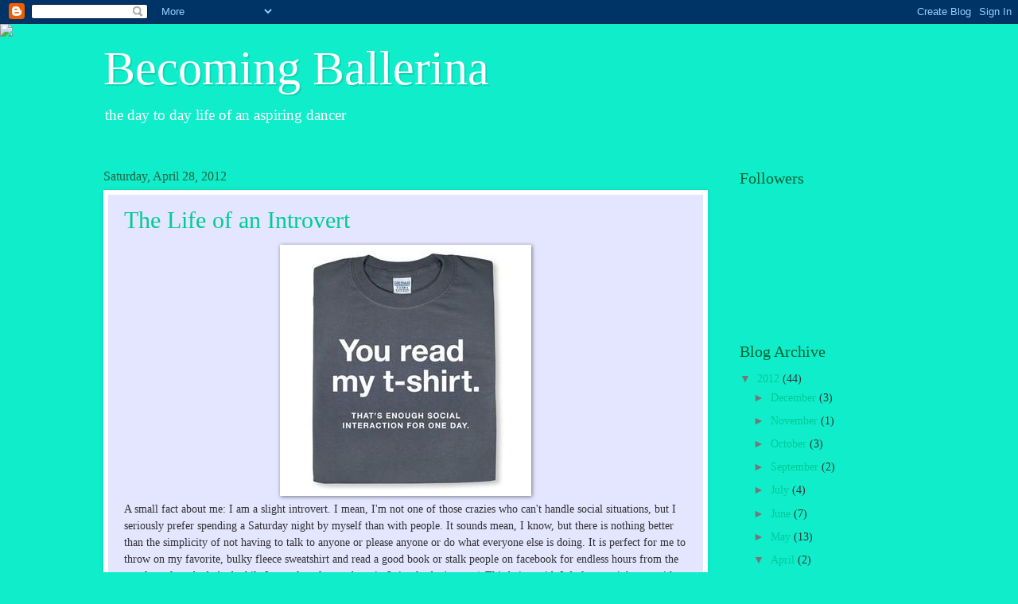

--- FILE ---
content_type: text/html; charset=UTF-8
request_url: https://kaitlansmallwood.blogspot.com/2012/04/
body_size: 20090
content:
<!DOCTYPE html>
<html class='v2' dir='ltr' lang='en'>
<head>
<link href='https://www.blogger.com/static/v1/widgets/335934321-css_bundle_v2.css' rel='stylesheet' type='text/css'/>
<meta content='width=1100' name='viewport'/>
<meta content='text/html; charset=UTF-8' http-equiv='Content-Type'/>
<meta content='blogger' name='generator'/>
<link href='https://kaitlansmallwood.blogspot.com/favicon.ico' rel='icon' type='image/x-icon'/>
<link href='http://kaitlansmallwood.blogspot.com/2012/04/' rel='canonical'/>
<link rel="alternate" type="application/atom+xml" title="Becoming Ballerina - Atom" href="https://kaitlansmallwood.blogspot.com/feeds/posts/default" />
<link rel="alternate" type="application/rss+xml" title="Becoming Ballerina - RSS" href="https://kaitlansmallwood.blogspot.com/feeds/posts/default?alt=rss" />
<link rel="service.post" type="application/atom+xml" title="Becoming Ballerina - Atom" href="https://www.blogger.com/feeds/7160119917537159000/posts/default" />
<!--Can't find substitution for tag [blog.ieCssRetrofitLinks]-->
<meta content='http://kaitlansmallwood.blogspot.com/2012/04/' property='og:url'/>
<meta content='Becoming Ballerina' property='og:title'/>
<meta content='the day to day life of an aspiring dancer' property='og:description'/>
<title>Becoming Ballerina: April 2012</title>
<style id='page-skin-1' type='text/css'><!--
/*
-----------------------------------------------
Blogger Template Style
Name:     Watermark
Designer: Blogger
URL:      www.blogger.com
----------------------------------------------- */
/* Use this with templates/1ktemplate-*.html */
/* Content
----------------------------------------------- */
body {
font: normal normal 15px Georgia, Utopia, 'Palatino Linotype', Palatino, serif;
color: #323232;
background: #10edcb url(//themes.googleusercontent.com/image?id=0BwVBOzw_-hbMNTQ3ODdjYmYtM2Q1Mi00MjBiLTlkNjgtZjIxMGMyYWVjYmYz) repeat scroll top center /* Credit: Ollustrator (http://www.istockphoto.com/googleimages.php?id=9505737&platform=blogger) */;
}
html body .content-outer {
min-width: 0;
max-width: 100%;
width: 100%;
}
.content-outer {
font-size: 92%;
}
a:link {
text-decoration:none;
color: #00cb98;
}
a:visited {
text-decoration:none;
color: #00a976;
}
a:hover {
text-decoration:underline;
color: #00a976;
}
.body-fauxcolumns .cap-top {
margin-top: 30px;
background: transparent none no-repeat scroll center center;
height: 400px;
}
.content-inner {
padding: 0;
}
/* Header
----------------------------------------------- */
.header-inner .Header .titlewrapper,
.header-inner .Header .descriptionwrapper {
padding-left: 20px;
padding-right: 20px;
}
.Header h1 {
font: normal normal 60px Georgia, Utopia, 'Palatino Linotype', Palatino, serif;
color: #ffffff;
text-shadow: 2px 2px rgba(0, 0, 0, .1);
}
.Header h1 a {
color: #ffffff;
}
.Header .description {
font-size: 140%;
color: #ffffff;
}
/* Tabs
----------------------------------------------- */
.tabs-inner .section {
margin: 0 20px;
}
.tabs-inner .PageList, .tabs-inner .LinkList, .tabs-inner .Labels {
margin-left: -11px;
margin-right: -11px;
background-color: #98bbff;
border-top: 3px solid #ffffff;
border-bottom: 3px solid #ffffff;
-moz-box-shadow: 0 0 10px rgba(0, 0, 0, .3);
-webkit-box-shadow: 0 0 10px rgba(0, 0, 0, .3);
-goog-ms-box-shadow: 0 0 10px rgba(0, 0, 0, .3);
box-shadow: 0 0 10px rgba(0, 0, 0, .3);
}
.tabs-inner .PageList .widget-content,
.tabs-inner .LinkList .widget-content,
.tabs-inner .Labels .widget-content {
margin: -3px -11px;
background: transparent url(//www.blogblog.com/1kt/watermark/tabs_background_right_bubblegum.png)  no-repeat scroll right;
}
.tabs-inner .widget ul {
padding: 2px 25px;
max-height: 34px;
background: transparent url(//www.blogblog.com/1kt/watermark/tabs_background_left_bubblegum.png) no-repeat scroll left;
}
.tabs-inner .widget li {
border: none;
}
.tabs-inner .widget li a {
display: inline-block;
padding: .25em 1em;
font: normal normal 20px Georgia, Utopia, 'Palatino Linotype', Palatino, serif;
color: #00cb33;
border-right: 1px solid transparent;
}
.tabs-inner .widget li:first-child a {
border-left: 1px solid transparent;
}
.tabs-inner .widget li.selected a, .tabs-inner .widget li a:hover {
color: #006464;
}
/* Headings
----------------------------------------------- */
h2 {
font: normal normal 20px Georgia, Utopia, 'Palatino Linotype', Palatino, serif;
color: #006432;
margin: 0 0 .5em;
}
h2.date-header {
font: normal normal 16px Georgia, Utopia, 'Palatino Linotype', Palatino, serif;
color: #216543;
}
/* Main
----------------------------------------------- */
.main-inner .column-center-inner,
.main-inner .column-left-inner,
.main-inner .column-right-inner {
padding: 0 5px;
}
.main-outer {
margin-top: 0;
background: transparent none no-repeat scroll top left;
}
.main-inner {
padding-top: 30px;
}
.main-cap-top {
position: relative;
}
.main-cap-top .cap-right {
position: absolute;
height: 0;
width: 100%;
bottom: 0;
background: transparent none repeat-x scroll bottom center;
}
.main-cap-top .cap-left {
position: absolute;
height: 245px;
width: 280px;
right: 0;
bottom: 0;
background: transparent none no-repeat scroll bottom left;
}
/* Posts
----------------------------------------------- */
.post-outer {
padding: 15px 20px;
margin: 0 0 25px;
background: #e4e5ff none repeat scroll top left;
_background-image: none;
border: solid 6px #ffffff;
-moz-box-shadow: 0 0 5px rgba(0, 0, 0, .1);
-webkit-box-shadow: 0 0 5px rgba(0, 0, 0, .1);
-goog-ms-box-shadow: 0 0 5px rgba(0, 0, 0, .1);
box-shadow: 0 0 5px rgba(0, 0, 0, .1);
}
h3.post-title {
font: normal normal 30px Georgia, Utopia, 'Palatino Linotype', Palatino, serif;
margin: 0;
}
.comments h4 {
font: normal normal 30px Georgia, Utopia, 'Palatino Linotype', Palatino, serif;
margin: 1em 0 0;
}
.post-body {
font-size: 105%;
line-height: 1.5;
position: relative;
}
.post-header {
margin: 0 0 1em;
color: #547798;
}
.post-footer {
margin: 10px 0 0;
padding: 10px 0 0;
color: #547798;
border-top: dashed 1px #767676;
}
#blog-pager {
font-size: 140%
}
#comments .comment-author {
padding-top: 1.5em;
border-top: dashed 1px #767676;
background-position: 0 1.5em;
}
#comments .comment-author:first-child {
padding-top: 0;
border-top: none;
}
.avatar-image-container {
margin: .2em 0 0;
}
/* Comments
----------------------------------------------- */
.comments .comments-content .icon.blog-author {
background-repeat: no-repeat;
background-image: url([data-uri]);
}
.comments .comments-content .loadmore a {
border-top: 1px solid #767676;
border-bottom: 1px solid #767676;
}
.comments .continue {
border-top: 2px solid #767676;
}
/* Widgets
----------------------------------------------- */
.widget ul, .widget #ArchiveList ul.flat {
padding: 0;
list-style: none;
}
.widget ul li, .widget #ArchiveList ul.flat li {
padding: .35em 0;
text-indent: 0;
border-top: dashed 1px #767676;
}
.widget ul li:first-child, .widget #ArchiveList ul.flat li:first-child {
border-top: none;
}
.widget .post-body ul {
list-style: disc;
}
.widget .post-body ul li {
border: none;
}
.widget .zippy {
color: #767676;
}
.post-body img, .post-body .tr-caption-container, .Profile img, .Image img,
.BlogList .item-thumbnail img {
padding: 5px;
background: #fff;
-moz-box-shadow: 1px 1px 5px rgba(0, 0, 0, .5);
-webkit-box-shadow: 1px 1px 5px rgba(0, 0, 0, .5);
-goog-ms-box-shadow: 1px 1px 5px rgba(0, 0, 0, .5);
box-shadow: 1px 1px 5px rgba(0, 0, 0, .5);
}
.post-body img, .post-body .tr-caption-container {
padding: 8px;
}
.post-body .tr-caption-container {
color: #333333;
}
.post-body .tr-caption-container img {
padding: 0;
background: transparent;
border: none;
-moz-box-shadow: 0 0 0 rgba(0, 0, 0, .1);
-webkit-box-shadow: 0 0 0 rgba(0, 0, 0, .1);
-goog-ms-box-shadow: 0 0 0 rgba(0, 0, 0, .1);
box-shadow: 0 0 0 rgba(0, 0, 0, .1);
}
/* Footer
----------------------------------------------- */
.footer-outer {
color:#323232;
background: #cbfffe url(//www.blogblog.com/1kt/watermark/body_background_birds.png) repeat scroll top left;
}
.footer-outer a {
color: #00cb33;
}
.footer-outer a:visited {
color: #00a922;
}
.footer-outer a:hover {
color: #00a922;
}
.footer-outer .widget h2 {
color: #006400;
}
/* Mobile
----------------------------------------------- */
body.mobile  {
background-size: 100% auto;
}
.mobile .body-fauxcolumn-outer {
background: transparent none repeat scroll top left;
}
html .mobile .mobile-date-outer {
border-bottom: none;
background: #e4e5ff none repeat scroll top left;
_background-image: none;
margin-bottom: 10px;
}
.mobile .main-inner .date-outer {
padding: 0;
}
.mobile .main-inner .date-header {
margin: 10px;
}
.mobile .main-cap-top {
z-index: -1;
}
.mobile .content-outer {
font-size: 100%;
}
.mobile .post-outer {
padding: 10px;
}
.mobile .main-cap-top .cap-left {
background: transparent none no-repeat scroll bottom left;
}
.mobile .body-fauxcolumns .cap-top {
margin: 0;
}
.mobile-link-button {
background: #e4e5ff none repeat scroll top left;
}
.mobile-link-button a:link, .mobile-link-button a:visited {
color: #00cb98;
}
.mobile-index-date .date-header {
color: #216543;
}
.mobile-index-contents {
color: #323232;
}
.mobile .tabs-inner .section {
margin: 0;
}
.mobile .tabs-inner .PageList {
margin-left: 0;
margin-right: 0;
}
.mobile .tabs-inner .PageList .widget-content {
margin: 0;
color: #006464;
background: #e4e5ff none repeat scroll top left;
}
.mobile .tabs-inner .PageList .widget-content .pagelist-arrow {
border-left: 1px solid transparent;
}
<script>document.write(unescape("%3Cstyle%20type%3D%22text/css%22%3E%0Abody%20%7B%20background-image%20%3A%20url%28%22http%3A//thecutestblogontheblock.com/backgrounds/LickitySplitcopy.jpg%20%22%29%3B%20background-position%3A%20center%3B%20background-repeat%3A%20no-repeat%3B%20%20background-attachment%20%3A%20fixed%3B%20%7D%0A%3C/style%3E%0A%3Cscript%20type%3D%22text/javascript%22%3E%0Avar%20div%20%3D%20document.createElement%28%27div%27%29%3B%0Adiv.setAttribute%28%27style%27%2C%22position%3A%20absolute%3B%20left%3A%200px%3B%20top%3A%2030px%3B%20z-index%3A%2050%3B%20width%3A%20150px%3B%20height%3A%2045px%3B%22%29%3B%0Adiv.innerHTML%20%3D%20%27%3Ca%20target%3D%22_blank%22%20href%3D%22%20http%3A//www.thecutestblogontheblock.com%22%3E%3Cimg%20border%3D%220%22%20src%3D%22http%3A//www.thecutestblogontheblock.com/images/tag.png%22%3E%3C/a%3E%27%3B%0Adocument.getElementsByTagName%28%27body%27%29.item%280%29.appendChild%28div%29%3B%0A%3C/script%3E"));</script>
--></style>
<style id='template-skin-1' type='text/css'><!--
body {
min-width: 1060px;
}
.content-outer, .content-fauxcolumn-outer, .region-inner {
min-width: 1060px;
max-width: 1060px;
_width: 1060px;
}
.main-inner .columns {
padding-left: 0px;
padding-right: 260px;
}
.main-inner .fauxcolumn-center-outer {
left: 0px;
right: 260px;
/* IE6 does not respect left and right together */
_width: expression(this.parentNode.offsetWidth -
parseInt("0px") -
parseInt("260px") + 'px');
}
.main-inner .fauxcolumn-left-outer {
width: 0px;
}
.main-inner .fauxcolumn-right-outer {
width: 260px;
}
.main-inner .column-left-outer {
width: 0px;
right: 100%;
margin-left: -0px;
}
.main-inner .column-right-outer {
width: 260px;
margin-right: -260px;
}
#layout {
min-width: 0;
}
#layout .content-outer {
min-width: 0;
width: 800px;
}
#layout .region-inner {
min-width: 0;
width: auto;
}
body#layout div.add_widget {
padding: 8px;
}
body#layout div.add_widget a {
margin-left: 32px;
}
--></style>
<style>
    body {background-image:url(\/\/themes.googleusercontent.com\/image?id=0BwVBOzw_-hbMNTQ3ODdjYmYtM2Q1Mi00MjBiLTlkNjgtZjIxMGMyYWVjYmYz);}
    
@media (max-width: 200px) { body {background-image:url(\/\/themes.googleusercontent.com\/image?id=0BwVBOzw_-hbMNTQ3ODdjYmYtM2Q1Mi00MjBiLTlkNjgtZjIxMGMyYWVjYmYz&options=w200);}}
@media (max-width: 400px) and (min-width: 201px) { body {background-image:url(\/\/themes.googleusercontent.com\/image?id=0BwVBOzw_-hbMNTQ3ODdjYmYtM2Q1Mi00MjBiLTlkNjgtZjIxMGMyYWVjYmYz&options=w400);}}
@media (max-width: 800px) and (min-width: 401px) { body {background-image:url(\/\/themes.googleusercontent.com\/image?id=0BwVBOzw_-hbMNTQ3ODdjYmYtM2Q1Mi00MjBiLTlkNjgtZjIxMGMyYWVjYmYz&options=w800);}}
@media (max-width: 1200px) and (min-width: 801px) { body {background-image:url(\/\/themes.googleusercontent.com\/image?id=0BwVBOzw_-hbMNTQ3ODdjYmYtM2Q1Mi00MjBiLTlkNjgtZjIxMGMyYWVjYmYz&options=w1200);}}
/* Last tag covers anything over one higher than the previous max-size cap. */
@media (min-width: 1201px) { body {background-image:url(\/\/themes.googleusercontent.com\/image?id=0BwVBOzw_-hbMNTQ3ODdjYmYtM2Q1Mi00MjBiLTlkNjgtZjIxMGMyYWVjYmYz&options=w1600);}}
  </style>
<link href='https://www.blogger.com/dyn-css/authorization.css?targetBlogID=7160119917537159000&amp;zx=72a5484c-f939-48a6-8d0b-47b768c076c3' media='none' onload='if(media!=&#39;all&#39;)media=&#39;all&#39;' rel='stylesheet'/><noscript><link href='https://www.blogger.com/dyn-css/authorization.css?targetBlogID=7160119917537159000&amp;zx=72a5484c-f939-48a6-8d0b-47b768c076c3' rel='stylesheet'/></noscript>
<meta name='google-adsense-platform-account' content='ca-host-pub-1556223355139109'/>
<meta name='google-adsense-platform-domain' content='blogspot.com'/>

</head>
<body class='loading variant-bubblegum'>
<div class='navbar section' id='navbar' name='Navbar'><div class='widget Navbar' data-version='1' id='Navbar1'><script type="text/javascript">
    function setAttributeOnload(object, attribute, val) {
      if(window.addEventListener) {
        window.addEventListener('load',
          function(){ object[attribute] = val; }, false);
      } else {
        window.attachEvent('onload', function(){ object[attribute] = val; });
      }
    }
  </script>
<div id="navbar-iframe-container"></div>
<script type="text/javascript" src="https://apis.google.com/js/platform.js"></script>
<script type="text/javascript">
      gapi.load("gapi.iframes:gapi.iframes.style.bubble", function() {
        if (gapi.iframes && gapi.iframes.getContext) {
          gapi.iframes.getContext().openChild({
              url: 'https://www.blogger.com/navbar/7160119917537159000?origin\x3dhttps://kaitlansmallwood.blogspot.com',
              where: document.getElementById("navbar-iframe-container"),
              id: "navbar-iframe"
          });
        }
      });
    </script><script type="text/javascript">
(function() {
var script = document.createElement('script');
script.type = 'text/javascript';
script.src = '//pagead2.googlesyndication.com/pagead/js/google_top_exp.js';
var head = document.getElementsByTagName('head')[0];
if (head) {
head.appendChild(script);
}})();
</script>
</div></div>
<div class='body-fauxcolumns'>
<div class='fauxcolumn-outer body-fauxcolumn-outer'>
<div class='cap-top'>
<div class='cap-left'></div>
<div class='cap-right'></div>
</div>
<div class='fauxborder-left'>
<div class='fauxborder-right'></div>
<div class='fauxcolumn-inner'>
</div>
</div>
<div class='cap-bottom'>
<div class='cap-left'></div>
<div class='cap-right'></div>
</div>
</div>
</div>
<div class='content'>
<div class='content-fauxcolumns'>
<div class='fauxcolumn-outer content-fauxcolumn-outer'>
<div class='cap-top'>
<div class='cap-left'></div>
<div class='cap-right'></div>
</div>
<div class='fauxborder-left'>
<div class='fauxborder-right'></div>
<div class='fauxcolumn-inner'>
</div>
</div>
<div class='cap-bottom'>
<div class='cap-left'></div>
<div class='cap-right'></div>
</div>
</div>
</div>
<div class='content-outer'>
<div class='content-cap-top cap-top'>
<div class='cap-left'></div>
<div class='cap-right'></div>
</div>
<div class='fauxborder-left content-fauxborder-left'>
<div class='fauxborder-right content-fauxborder-right'></div>
<div class='content-inner'>
<header>
<div class='header-outer'>
<div class='header-cap-top cap-top'>
<div class='cap-left'></div>
<div class='cap-right'></div>
</div>
<div class='fauxborder-left header-fauxborder-left'>
<div class='fauxborder-right header-fauxborder-right'></div>
<div class='region-inner header-inner'>
<div class='header section' id='header' name='Header'><div class='widget Header' data-version='1' id='Header1'>
<div id='header-inner'>
<div class='titlewrapper'>
<h1 class='title'>
<a href='https://kaitlansmallwood.blogspot.com/'>
Becoming Ballerina
</a>
</h1>
</div>
<div class='descriptionwrapper'>
<p class='description'><span>the day to day life of an aspiring dancer</span></p>
</div>
</div>
</div></div>
</div>
</div>
<div class='header-cap-bottom cap-bottom'>
<div class='cap-left'></div>
<div class='cap-right'></div>
</div>
</div>
</header>
<div class='tabs-outer'>
<div class='tabs-cap-top cap-top'>
<div class='cap-left'></div>
<div class='cap-right'></div>
</div>
<div class='fauxborder-left tabs-fauxborder-left'>
<div class='fauxborder-right tabs-fauxborder-right'></div>
<div class='region-inner tabs-inner'>
<div class='tabs section' id='crosscol' name='Cross-Column'><div class='widget HTML' data-version='1' id='HTML1'>
<div class='widget-content'>
<script>document.write(unescape("%3Cstyle%20type%3D%22text/css%22%3E%0Abody%20%7B%20background-image%20%3A%20url%28%22http%3A//thecutestblogontheblock.com/backgrounds/LickitySplitcopy.jpg%20%22%29%3B%20background-position%3A%20center%3B%20background-repeat%3A%20no-repeat%3B%20%20background-attachment%20%3A%20fixed%3B%20%7D%0A%3C/style%3E%0A%3Cscript%20type%3D%22text/javascript%22%3E%0Avar%20div%20%3D%20document.createElement%28%27div%27%29%3B%0Adiv.setAttribute%28%27style%27%2C%22position%3A%20absolute%3B%20left%3A%200px%3B%20top%3A%2030px%3B%20z-index%3A%2050%3B%20width%3A%20150px%3B%20height%3A%2045px%3B%22%29%3B%0Adiv.innerHTML%20%3D%20%27%3Ca%20target%3D%22_blank%22%20href%3D%22%20http%3A//www.thecutestblogontheblock.com%22%3E%3Cimg%20border%3D%220%22%20src%3D%22http%3A//www.thecutestblogontheblock.com/images/tag.png%22%3E%3C/a%3E%27%3B%0Adocument.getElementsByTagName%28%27body%27%29.item%280%29.appendChild%28div%29%3B%0A%3C/script%3E"));</script>
</div>
<div class='clear'></div>
</div></div>
<div class='tabs no-items section' id='crosscol-overflow' name='Cross-Column 2'></div>
</div>
</div>
<div class='tabs-cap-bottom cap-bottom'>
<div class='cap-left'></div>
<div class='cap-right'></div>
</div>
</div>
<div class='main-outer'>
<div class='main-cap-top cap-top'>
<div class='cap-left'></div>
<div class='cap-right'></div>
</div>
<div class='fauxborder-left main-fauxborder-left'>
<div class='fauxborder-right main-fauxborder-right'></div>
<div class='region-inner main-inner'>
<div class='columns fauxcolumns'>
<div class='fauxcolumn-outer fauxcolumn-center-outer'>
<div class='cap-top'>
<div class='cap-left'></div>
<div class='cap-right'></div>
</div>
<div class='fauxborder-left'>
<div class='fauxborder-right'></div>
<div class='fauxcolumn-inner'>
</div>
</div>
<div class='cap-bottom'>
<div class='cap-left'></div>
<div class='cap-right'></div>
</div>
</div>
<div class='fauxcolumn-outer fauxcolumn-left-outer'>
<div class='cap-top'>
<div class='cap-left'></div>
<div class='cap-right'></div>
</div>
<div class='fauxborder-left'>
<div class='fauxborder-right'></div>
<div class='fauxcolumn-inner'>
</div>
</div>
<div class='cap-bottom'>
<div class='cap-left'></div>
<div class='cap-right'></div>
</div>
</div>
<div class='fauxcolumn-outer fauxcolumn-right-outer'>
<div class='cap-top'>
<div class='cap-left'></div>
<div class='cap-right'></div>
</div>
<div class='fauxborder-left'>
<div class='fauxborder-right'></div>
<div class='fauxcolumn-inner'>
</div>
</div>
<div class='cap-bottom'>
<div class='cap-left'></div>
<div class='cap-right'></div>
</div>
</div>
<!-- corrects IE6 width calculation -->
<div class='columns-inner'>
<div class='column-center-outer'>
<div class='column-center-inner'>
<div class='main section' id='main' name='Main'><div class='widget Blog' data-version='1' id='Blog1'>
<div class='blog-posts hfeed'>

          <div class="date-outer">
        
<h2 class='date-header'><span>Saturday, April 28, 2012</span></h2>

          <div class="date-posts">
        
<div class='post-outer'>
<div class='post hentry uncustomized-post-template' itemprop='blogPost' itemscope='itemscope' itemtype='http://schema.org/BlogPosting'>
<meta content='https://blogger.googleusercontent.com/img/b/R29vZ2xl/AVvXsEjJywIPFJy5FXszxCgGPKzue3Vns3-ldLpccpg5GTOf-MdwMalR6YDatXeSf0RKJwhCKBUGkkhZMf6mt50rqKxeUDUzppryvL8HEaMR3N6dPALDnIx5x2Tw-wOmBxSMbBrQVxVsoKMJSPU/s1600/404398_355976227756366_124785324208792_1262571_118197394_n.jpg' itemprop='image_url'/>
<meta content='7160119917537159000' itemprop='blogId'/>
<meta content='6313872961107972187' itemprop='postId'/>
<a name='6313872961107972187'></a>
<h3 class='post-title entry-title' itemprop='name'>
<a href='https://kaitlansmallwood.blogspot.com/2012/04/life-of-introvert.html'>The Life of an Introvert</a>
</h3>
<div class='post-header'>
<div class='post-header-line-1'></div>
</div>
<div class='post-body entry-content' id='post-body-6313872961107972187' itemprop='description articleBody'>
<div class="separator" style="clear: both; text-align: center;">
<a href="https://blogger.googleusercontent.com/img/b/R29vZ2xl/AVvXsEjJywIPFJy5FXszxCgGPKzue3Vns3-ldLpccpg5GTOf-MdwMalR6YDatXeSf0RKJwhCKBUGkkhZMf6mt50rqKxeUDUzppryvL8HEaMR3N6dPALDnIx5x2Tw-wOmBxSMbBrQVxVsoKMJSPU/s1600/404398_355976227756366_124785324208792_1262571_118197394_n.jpg" imageanchor="1" style="margin-left: 1em; margin-right: 1em;"><img border="0" src="https://blogger.googleusercontent.com/img/b/R29vZ2xl/AVvXsEjJywIPFJy5FXszxCgGPKzue3Vns3-ldLpccpg5GTOf-MdwMalR6YDatXeSf0RKJwhCKBUGkkhZMf6mt50rqKxeUDUzppryvL8HEaMR3N6dPALDnIx5x2Tw-wOmBxSMbBrQVxVsoKMJSPU/s1600/404398_355976227756366_124785324208792_1262571_118197394_n.jpg" /></a></div>
A small fact about me: I am a slight introvert. I mean, I'm not one of those crazies who can't handle social situations, but I seriously prefer spending a Saturday night by myself than with people. It sounds mean, I know, but there is nothing better than the simplicity of not having to talk to anyone or please anyone or do what everyone else is doing. It is perfect for me to throw on my favorite, bulky fleece sweatshirt and read a good book or stalk people on facebook for endless hours from the comfort of my bed. And while I get a lot of crap about it, I simply don't care :) This being said, I do love a night out with friends, getting all dressed up and all that jazz and I guess I can call myself lucky that I don't suffer from major introversion. You really have a problem if you get stressed out over getting dinner with your daughter, DAD! I could tell he was getting a little awkward and nervous when he realized that he ran out of conversation topics and we were left staring at each other before our savior of a waitress finally delivered our dinner. My father is one of those people who will call you on the phone, ask you how you're doing, ask what you're doing and then end with a "Ok, I better let you go now" after like 3 minutes of talking. Great bonding time right there haha! After a night out, I can almost guarantee that he has to crawl in bed and recover after so much social interaction. Poor guy :). But, despite his ridiculously antisocial characteristics, I love him all the same. I'm actually pretty lucky to have a dad who can't stand people. It gets you out of spending hours making small talk with relatives you don't really even want to talk to. Once he's asked his two questions, he's had about enough talking and we can usually leave far earlier than everyone else. Thank goodness for social awkwardness.<br />
<br />
Alright, now here's the real kicker: One of my favorite things to do is going shopping alone. At this point, I can imagine everyone thinking, she must not be a real girl, who all love to go shopping in huge groups for the satisfaction of walking out the dressing room and hearing an audience full of ooohhs and aahs at the stunning shirt they're wearing. Most people would say half the fun of buying new clothes is getting to buy them with people just so they can tell you&nbsp; how cute you look in them. I would beg to differ. I like being able to walk around the whole store at a slow pace and not having to feel bad about making other people bored. I also have a problem with spending money; you could say I'm a bit of a tight wad. I get really stressed out about making any purchases, so it takes me awhile to commit to buying a $20 shirt. You have to consider lots of things when your making such life changing decisions haha!<br />
<br />
<table cellpadding="0" cellspacing="0" class="tr-caption-container" style="float: right; margin-left: 1em; text-align: right;"><tbody>
<tr><td style="text-align: center;"><a href="https://blogger.googleusercontent.com/img/b/R29vZ2xl/AVvXsEhY-NEUu3QEzmlfGAyeyfbab3OWQV4vhnr8zBX-_Qxb_O0VNg1Zrh4q2m4jtXaisnNfSZmnxK5iBp9NQNELQfWtYJN_UtDkE0Co-TarUtZBnTY0Aw9mu-twg_nLKtXDQJXVt3zV5wzNqxM/s1600/The_Lucky_One_36.jpg" imageanchor="1" style="clear: right; margin-bottom: 1em; margin-left: auto; margin-right: auto;"><img border="0" height="320" src="https://blogger.googleusercontent.com/img/b/R29vZ2xl/AVvXsEhY-NEUu3QEzmlfGAyeyfbab3OWQV4vhnr8zBX-_Qxb_O0VNg1Zrh4q2m4jtXaisnNfSZmnxK5iBp9NQNELQfWtYJN_UtDkE0Co-TarUtZBnTY0Aw9mu-twg_nLKtXDQJXVt3zV5wzNqxM/s320/The_Lucky_One_36.jpg" width="215" /></a></td></tr>
<tr><td class="tr-caption" style="text-align: center;">Seriously?? I'm drooling all over myself...</td></tr>
</tbody></table>
Anyway, getting to the point of this post. Last weekend, I was feeling very introvert and decided to throw on a cute outfit and take a bus up to the nearest mall. The real reason I was going was to watch "The Lucky One", only the newest movie from Nicholas Sparks, including only the hottest actor on the face of the planet, Zac Efron. Being the fan that I am, I just had to see the movie. Being the introvert that I am, I decided just to go by myself and watch it, for pete's sake. Feeling on top of the world, I got their with plenty of time before the showtime, so I stopped to get some starbucks and a snack for the movie. I headed into that theater, got the best seat, right smack dab in the middle, and proceeded to enjoy a great drink and some spectacular cinema. Honestly, half of me went just to see Zac take his shirt off, but it turned out to be a really good movie!! I laughed, I cried, I was moved, and that's not just because I saw some sexy washboard abs. This was almost as good as the Notebook, which is quite the statement seeing as I am overly obsessed with that movie. Zac took on this very somber and quiet character and it was refreshing to see him in a different personality than he usually is. He suffers from post traumatic stress because of his time in the war and he develops a sort of shyness and inability to communicate with others. Anyway, he ends up walking all the way from Colorado to Illinois trying to find this girl who saved his life with her picture while he was in the service. I don't wanna ruin it for anyone who is going to go watch it )and everyone should) but there were some really funny moments and some really intense scenes. Overall, I loved it and I definitely recommend it!!<br />
<br />
That was the first time I had ever gone to the movies by myself, but I actually quite enjoyed it. I was just lounging, my hair up in a messy bun, feet up on the seat in front of me, slurping down a vanilla bean frap and sporting my glasses so I could thoroughly enjoy Zac Efron's hot bod ;). I'm not going to lie, I felt a little out of place, seeing all these groups of people walking into the theater, but I didn't care once the movie started. After the movie was over, I walked around for awhile, dreaming about buying mac makeup and bloomingdale's shoes, then I caught a bus and went home, where I immediately got into my pajamas and retreated to my lonesome bedroom. Best Saturday ever. Just sayin :).<br />
<br />
So there you have it! Being an introvert is very satisfying, especially when it involves starbucks and a great chick flick. It's even better when you have loads of money to blow on expensive clothes and top notch cosmetics, but that hasn't happened to me yet. Here's hoping one day it will, though!! <br />
<br />
<div style='clear: both;'></div>
</div>
<div class='post-footer'>
<div class='post-footer-line post-footer-line-1'>
<span class='post-author vcard'>
Posted by
<span class='fn' itemprop='author' itemscope='itemscope' itemtype='http://schema.org/Person'>
<meta content='https://www.blogger.com/profile/07036424447712282057' itemprop='url'/>
<a class='g-profile' href='https://www.blogger.com/profile/07036424447712282057' rel='author' title='author profile'>
<span itemprop='name'>Kaitlan Smallwood</span>
</a>
</span>
</span>
<span class='post-timestamp'>
at
<meta content='http://kaitlansmallwood.blogspot.com/2012/04/life-of-introvert.html' itemprop='url'/>
<a class='timestamp-link' href='https://kaitlansmallwood.blogspot.com/2012/04/life-of-introvert.html' rel='bookmark' title='permanent link'><abbr class='published' itemprop='datePublished' title='2012-04-28T14:51:00-07:00'>2:51&#8239;PM</abbr></a>
</span>
<span class='post-comment-link'>
<a class='comment-link' href='https://kaitlansmallwood.blogspot.com/2012/04/life-of-introvert.html#comment-form' onclick=''>
No comments:
  </a>
</span>
<span class='post-icons'>
<span class='item-control blog-admin pid-1698441975'>
<a href='https://www.blogger.com/post-edit.g?blogID=7160119917537159000&postID=6313872961107972187&from=pencil' title='Edit Post'>
<img alt='' class='icon-action' height='18' src='https://resources.blogblog.com/img/icon18_edit_allbkg.gif' width='18'/>
</a>
</span>
</span>
<div class='post-share-buttons goog-inline-block'>
<a class='goog-inline-block share-button sb-email' href='https://www.blogger.com/share-post.g?blogID=7160119917537159000&postID=6313872961107972187&target=email' target='_blank' title='Email This'><span class='share-button-link-text'>Email This</span></a><a class='goog-inline-block share-button sb-blog' href='https://www.blogger.com/share-post.g?blogID=7160119917537159000&postID=6313872961107972187&target=blog' onclick='window.open(this.href, "_blank", "height=270,width=475"); return false;' target='_blank' title='BlogThis!'><span class='share-button-link-text'>BlogThis!</span></a><a class='goog-inline-block share-button sb-twitter' href='https://www.blogger.com/share-post.g?blogID=7160119917537159000&postID=6313872961107972187&target=twitter' target='_blank' title='Share to X'><span class='share-button-link-text'>Share to X</span></a><a class='goog-inline-block share-button sb-facebook' href='https://www.blogger.com/share-post.g?blogID=7160119917537159000&postID=6313872961107972187&target=facebook' onclick='window.open(this.href, "_blank", "height=430,width=640"); return false;' target='_blank' title='Share to Facebook'><span class='share-button-link-text'>Share to Facebook</span></a><a class='goog-inline-block share-button sb-pinterest' href='https://www.blogger.com/share-post.g?blogID=7160119917537159000&postID=6313872961107972187&target=pinterest' target='_blank' title='Share to Pinterest'><span class='share-button-link-text'>Share to Pinterest</span></a>
</div>
</div>
<div class='post-footer-line post-footer-line-2'>
<span class='post-labels'>
</span>
</div>
<div class='post-footer-line post-footer-line-3'>
<span class='post-location'>
</span>
</div>
</div>
</div>
</div>

          </div></div>
        

          <div class="date-outer">
        
<h2 class='date-header'><span>Sunday, April 22, 2012</span></h2>

          <div class="date-posts">
        
<div class='post-outer'>
<div class='post hentry uncustomized-post-template' itemprop='blogPost' itemscope='itemscope' itemtype='http://schema.org/BlogPosting'>
<meta content='https://blogger.googleusercontent.com/img/b/R29vZ2xl/AVvXsEh0fEb5MuC1eVPgvfNOs003Y7uF-brNJ8JfTqpUa4bL0hyphenhyphenGlBm5ZmhWTDl2_cnLLXPi3M_kIFHNI96oeieQ6gAxayULhZRBkcGJsAj-YHE-6eRZSFQSaJX9HKV_Cg8k3m_cEe-UzHYP9_o/s640/522120_3407063906698_1572941122_32812554_188878801_n.jpg' itemprop='image_url'/>
<meta content='7160119917537159000' itemprop='blogId'/>
<meta content='5798642095834366089' itemprop='postId'/>
<a name='5798642095834366089'></a>
<h3 class='post-title entry-title' itemprop='name'>
<a href='https://kaitlansmallwood.blogspot.com/2012/04/senior-prom.html'>Senior Prom :)</a>
</h3>
<div class='post-header'>
<div class='post-header-line-1'></div>
</div>
<div class='post-body entry-content' id='post-body-5798642095834366089' itemprop='description articleBody'>
<div class="separator" style="clear: both; text-align: center;">
<a href="https://blogger.googleusercontent.com/img/b/R29vZ2xl/AVvXsEh0fEb5MuC1eVPgvfNOs003Y7uF-brNJ8JfTqpUa4bL0hyphenhyphenGlBm5ZmhWTDl2_cnLLXPi3M_kIFHNI96oeieQ6gAxayULhZRBkcGJsAj-YHE-6eRZSFQSaJX9HKV_Cg8k3m_cEe-UzHYP9_o/s1600/522120_3407063906698_1572941122_32812554_188878801_n.jpg" imageanchor="1" style="margin-left: 1em; margin-right: 1em;"><img border="0" height="316" src="https://blogger.googleusercontent.com/img/b/R29vZ2xl/AVvXsEh0fEb5MuC1eVPgvfNOs003Y7uF-brNJ8JfTqpUa4bL0hyphenhyphenGlBm5ZmhWTDl2_cnLLXPi3M_kIFHNI96oeieQ6gAxayULhZRBkcGJsAj-YHE-6eRZSFQSaJX9HKV_Cg8k3m_cEe-UzHYP9_o/s640/522120_3407063906698_1572941122_32812554_188878801_n.jpg" width="640" /></a></div>
<div class="separator" style="clear: both; text-align: center;">
</div>
<div class="separator" style="clear: both; text-align: center;">
</div>
<div class="separator" style="clear: both; text-align: center;">
</div>
<div class="separator" style="clear: both; text-align: center;">
</div>
<span style="font-family: Tahoma; font-size: x-small;"><span style="font-size: 10pt;"><span dir="ltr">I can't believe how fast the time flies. Not only am I referring to the past three weeks, which have been blog-less, but also my whole life. As you can tell from the title, this post is devoted to my senior prom. It's crazy that I am going to be graduating high school in the next month or so. Although, I secretly wish that my graduation would come sooner. 5
 weeks left feels like an eternity when you are trying to finish up your
 last semester of high school and dancing all day long. Sometimes, I wish 
it was just over already and I could
go home. But, obviously that just isn't the case, so I guess I'll just 
have to suffer through the final stretch. I'm coming on the last few 
miles of that marathon!! It feels good to know I'm almost done, but I 
have alot of cramming to do in the next month or
so. haha :) whoops! online school sucks. . . and, honestly, watching tv 
is alot more interesting than taking pages and pages of notes and typing
 essays for 3 hours. Therefore, in the pure logic of this situation, I usually just end up watching that week old episode of How I Met Your Mother, only to realize that I have wasted my entire morning and it is time for me to go to dance. Miraculously, I think I can somehow manage to finish English and 
Calc on time, but. . . physics?? BAHA! Let's
just say there are 16 weeks of work to do and I've only done 4 of them. .
 . .so basically, I have 5 weeks to do 12 weeks of work. Kill me now. And that doesn't even mean that I get any of the 4 weeks of work I have done. 
After almost 2 semesters of this torturous course,
I still don't get it. Everyone keeps telling me its simple and its just 
math and plugging in numbers into equations, but when your teacher is an
 idiot and you have to teach the material to yourself, it's just not that
 easy. This may seem like typical senior
talk, but I'm thinking about just doing 70% of the work and calling it a
 day. haha! Then I'll at least have a C and I can say that I passed the most impossible course I have ever taken, and, seriously, I am ok with 
that. And thats coming from the girl who has never gotten a B in a 
regular class. :) Senioritis is real, my friends,
and it has overtaken me in the greatest capacity possible. I'll be good with just a diploma at this point 
haha. Don't tell my mom ;)<br />

<br />
Well, seeing as I haven't posted anything in three weeks, I must inform all of my readers about my incredible experience at prom. It's a little sad to admit, but this was my first real school dance, and my last! I'm just glad I got to spend it with some really great friends and an amazing guy. Just for good measure, I'm going to begin this story from the very begging. It all began when my incredibly gracious mother told me that she would fly me home for my senior prom if I wanted to. Being the completely ignorant-about-money daughter that I am, I took her up on the offer and subtly told this guy I may or may not like that I "happened" to be home the weekend of prom. A week or so later, I opened my facebook to find the a little something from this guy. An adorable poem, which he wrote himself, might I add, and it went a little something like this...</span></span></span><br />
<div class="separator" style="clear: both; text-align: center;">
<a href="https://blogger.googleusercontent.com/img/b/R29vZ2xl/AVvXsEiqbafpQjtrYqjEdy-9swDONTHXFRRzDTqvO_xikKYC2pGDW6Nt-WtZxYG_injnC5PTLHP50ZTryF-85qGkxwUOR_ex8wscBUbvOIaN9HAtgb93ldErna1ngtshdkrIOyBDqfmEPa5cG0g/s1600/579193_2977164871649_1337694583_32243180_2056115944_n.jpg" imageanchor="1" style="clear: right; float: right; margin-bottom: 1em; margin-left: 1em;"><img border="0" height="320" src="https://blogger.googleusercontent.com/img/b/R29vZ2xl/AVvXsEiqbafpQjtrYqjEdy-9swDONTHXFRRzDTqvO_xikKYC2pGDW6Nt-WtZxYG_injnC5PTLHP50ZTryF-85qGkxwUOR_ex8wscBUbvOIaN9HAtgb93ldErna1ngtshdkrIOyBDqfmEPa5cG0g/s320/579193_2977164871649_1337694583_32243180_2056115944_n.jpg" width="240" /></a></div>
<span style="font-family: Tahoma; font-size: x-small;"><span style="font-size: 10pt;"><span dir="ltr">It's the way you calm me down<br />

It's the way you hold my hand<br />

It's the way you make me smile<br />

It's the way you understand<br />

<br />

It's the car rides to everywhere<br />

It's our every awkward moment,<br />

It's the connection between us both<br />

That's created this relationship like component<br />

<br />

It's all those butterflies, fluttering in my belly<br />

Girl, you light up my night sky<br />

So, would you go to prom with me?<br />

Back here in the mile HI!!<br />

Ya, i know right?!? Dang cute. So, I said yes, DUH!, all the while smiling to myself and possibly blushing a little bit. No one has ever written poetry for me haha! I would even call it a little old fashioned, but it was a great way to ask a girl to prom who lives all the way across the nation, even if it was just over facebook haha! I spent the 
next 3 weeks looking at what seemed like every online prom dress website
 searching desperately for a dress with sleeves, and boy, let me tell 
you what a nightmare that was. I had no idea there were so many websites selling prom dresses, and I was unaware of how many friggin dresses that are in existence. The one thing
I learned from this is that ym mother is Very Very set on modesty, and I mean shorts at the knee, sleeves covering the shoulders, and you could say that she would prefer me to wear a turtleneck over any other shirt. But, we will get to the irony of that later. After an 
eternity of scrolling through millions of pictures of dresses, and days of haggling with my mom about what modest means, we 
finally found one with sleeves and one that I actually liked. I wasn't going to be one of those cliche mormon girls who wear the poofy dresses and the little jacket to make the dress modest. And there is certainly nothing wrong with that look, it's really cute actually, but I just am not into that little jacket cover-up, princess dress look for my senior prom. 
Anyway, my mom snatched that floor-length, chiffon, pale pink and a sequin and diamond bodice dress, and we had accomplished the greatest task of the entire trip. We booked a few plane tickets, and i was home before I
 knew it. Since I was away from home when all the plans were made, I was quite oblivious to what was going on when I got home. Thank goodness for my date, Landon, for making all the arrangements, even if I wasn't happy with a few of them ;), but I'll get to that later.&nbsp;</span></span></span><br />
<div class="separator" style="clear: both; text-align: center;">
<a href="https://blogger.googleusercontent.com/img/b/R29vZ2xl/AVvXsEj_MecUgl7LrV0L68aPZbx5-wmsosNG94HprWtKoppENDmAKTanwlOQcbRxtuMKUMlbjcnTJKwDhDC1DAxdf9JYLip-Ifm-d8v9mFkzkJKyaGKcPp6ZRKmizin_jdimiTLYiG-CNPUCPjE/s1600/546302_10150932292894688_809934687_12896542_1680226936_n.jpg" imageanchor="1" style="clear: left; float: left; margin-bottom: 1em; margin-right: 1em;"><img border="0" height="240" src="https://blogger.googleusercontent.com/img/b/R29vZ2xl/AVvXsEj_MecUgl7LrV0L68aPZbx5-wmsosNG94HprWtKoppENDmAKTanwlOQcbRxtuMKUMlbjcnTJKwDhDC1DAxdf9JYLip-Ifm-d8v9mFkzkJKyaGKcPp6ZRKmizin_jdimiTLYiG-CNPUCPjE/s320/546302_10150932292894688_809934687_12896542_1680226936_n.jpg" width="320" /></a></div>
<div class="separator" style="clear: both; text-align: center;">
</div>
<a href="https://blogger.googleusercontent.com/img/b/R29vZ2xl/AVvXsEiV3Tc9qJGYvPcpBzZQICDa2-I42eS6z-0ok-0txWBcNf2ABF10bnRpU1Qg1UBDVlVurdcO1gpuHtk5XILkelcR1ZbeG0pDL55Vu1blknH7urWgnmOQtXsA4zmddOmsdPS3s3bVYlf7nu8/s1600/535503_3419402176493_1613319381_2774422_819114055_n.jpg" imageanchor="1" style="clear: right; float: right; margin-bottom: 1em; margin-left: 1em;"><img border="0" height="240" src="https://blogger.googleusercontent.com/img/b/R29vZ2xl/AVvXsEiV3Tc9qJGYvPcpBzZQICDa2-I42eS6z-0ok-0txWBcNf2ABF10bnRpU1Qg1UBDVlVurdcO1gpuHtk5XILkelcR1ZbeG0pDL55Vu1blknH7urWgnmOQtXsA4zmddOmsdPS3s3bVYlf7nu8/s320/535503_3419402176493_1613319381_2774422_819114055_n.jpg" width="320" /></a><span style="font-family: Tahoma; font-size: x-small;"><span style="font-size: 10pt;"><span dir="ltr">Saturday came before I knew it and it was time to start getting ready. We started at about 9:30 am, when I got my nails done at a cute little nail salon down the street from my house. It's run and worked by all these adorable Korean ladies who hardly speak any English, but do an amazing job at nails. I just got a simple french manicure, but I loved it. After getting a little pampered, we headed home where I got a headstart on my makeup and get all my things together. We had quite a bit of work to do on the dress, ironically. When I put it on, it was very low cut, and I mean, even my brother in law was distracted haha! So, lesson to learn: just because a dress has sleeves does not mean it is modest. Honestly, we probably would have been better off buying a less modest dress that actually covered my cleavage. But, because I have a wonderful seamstress of a mother, we fixed the issue with a little strip of fabric in the front and just a few safety pins. We headed over to my hair appointment at 3:30 and we were hoping to be back by 4:30 so I could be all ready to go by 5, but let's just say there were some complications. The hair stylist spent quite awhile curling all my hair, only to find out that it had all fallen flat again by the time she was done. So, we came up with another plane and she devised this really pretty chignon with lots of pinned curls and it turned out fabulous, and it stayed in the whole night, amazingly enough! The bad part was that we didn't finish my hair until 4:30, so we had to speed home, throw my dress on, make some last minute adjustments, throw my stuff together, and all while my date was waiting in the foyer :) I'm always making him wait for me, but he'll get over it someday haha! Anyway, we did
pictures with the big group and then our small group of 4 mormon couples ate dinner at one of our houses. A few of our moms made a lovely meal and set up a fancy table setting. Even though I was disappointed that I wasn't eating dinner with my friends and riding in a sweet limo, I had a really great time. The dessert was fantastic and the twice baked 
potatoes were to die for, plus Landon kept rubbing it
in my face that we probably all ate for less money that one person at 
that fancy restaurant. Stupid Landon :) haha. All of the boys basically 
quoted Hot Rod the entire time and we all laughed our butts off. So, 
even though I hate to admit it, I had a lot of fun, eating steak and enjoying some lovely company with a bunch of comedians. We had a little time to kill before going up to Red Rocks, which is where prom was, so we 
stopped by Walmart so the boys could pick up some energy drinks. Honestly, I was really
 disapointed that all those kids were drinking that crap. It was
just kinda wrong to me seeing all these goody two shoes mormons, 
chugging down voltages in the back seat. I am proud to tell you that I 
didn't consume any caffeine that night, and as it turned out, I was the least 
tired after all was said and done.&nbsp;&nbsp;</span></span></span><br />
<div class="separator" style="clear: both; text-align: center;">
</div>
<div class="separator" style="clear: both; text-align: center;">
<a href="https://blogger.googleusercontent.com/img/b/R29vZ2xl/AVvXsEhW8LIt2NDfEqCbiPCvKen_Gn1n5NQJQ-GkpqSACJnOXiWlxmt_iVVwnY92S-KTtmNytWUaoom6dgu1Nw_u6l0g-v0AQZrftY6jHXs5G65ud_acjBLjPA2YnykHfJk-b_wS3A4Bgrm_63Y/s1600/294963_2977165391662_1337694583_32243183_1187473849_n.jpg" imageanchor="1" style="clear: left; float: left; margin-bottom: 1em; margin-right: 1em;"><img border="0" height="240" src="https://blogger.googleusercontent.com/img/b/R29vZ2xl/AVvXsEhW8LIt2NDfEqCbiPCvKen_Gn1n5NQJQ-GkpqSACJnOXiWlxmt_iVVwnY92S-KTtmNytWUaoom6dgu1Nw_u6l0g-v0AQZrftY6jHXs5G65ud_acjBLjPA2YnykHfJk-b_wS3A4Bgrm_63Y/s320/294963_2977165391662_1337694583_32243183_1187473849_n.jpg" width="320" /></a></div>
<a href="https://blogger.googleusercontent.com/img/b/R29vZ2xl/AVvXsEgHe9RfrkvSGhERMSvySdaQ794CB4qEwAnrDHPeovJa6pWyPeyhbAkLRPcU5nF9y7qcS8mcTFhjZ8K6V1FPM-k5Eg-UAEmKXzNVkAWYK3yCCWN892bGlh4wTTuNvm765xIqnKMwLouTZg8/s1600/292153_10150932291849688_809934687_12896531_243524044_n.jpg" imageanchor="1" style="clear: right; float: right; margin-bottom: 1em; margin-left: 1em;"><img border="0" height="320" src="https://blogger.googleusercontent.com/img/b/R29vZ2xl/AVvXsEgHe9RfrkvSGhERMSvySdaQ794CB4qEwAnrDHPeovJa6pWyPeyhbAkLRPcU5nF9y7qcS8mcTFhjZ8K6V1FPM-k5Eg-UAEmKXzNVkAWYK3yCCWN892bGlh4wTTuNvm765xIqnKMwLouTZg8/s320/292153_10150932291849688_809934687_12896531_243524044_n.jpg" width="307" /></a><span style="font-family: Tahoma; font-size: x-small;"><span style="font-size: 10pt;"><span dir="ltr">Then, it was off to the dance, which was pretty lame. We pretty much 
just stood in the back in our little circle while everyone else was 
getting their grind on. Yep. awkward. What made it worse was that they were trying to make it all mormon dance, busting
out weird and stupid dance moves, and i was like. . .uh no. haha! so i 
basically just stood there for 2 hours and all the mormons made fools of
 themselves :). At least there were a few slow dances. oh! I forgot to say,
 we drove up and it was POURING rain!! When
you got out of the car, the teachers were leading you down this really 
long downhill path that lead to the visitors center, which is where the 
dance was. I was wearing 4 and a half inch heels so you can just imagine
 me walking DOWNHILL and in the RAIN!! I thought
i was going to die and fall on my face and rip my dress, which was just a little too long, so I was tripping all over myself. Since my date was parking the car, I was clinging to another guy for dear life while we made the long walk to the dance. After the dance was over, we walked outside and 
it was SNOWING!!!! What the heck! So again, I
had to make the long, now uphill, walk to the car. At least this time, I
 was walking with Landon, who is a little more sturdy than Jacob and I 
didn't feel so bad grabbing onto his arm the whole time, seeing as he was
 my date haha! He kept offering me his jacket
when we went outside, but I turned him down every time, and now I'm 
thinking i probably shoulda taken it. I was freezing when we walked back
 to the car, and maybe it would have made him feel a little more needed 
if I was wearing it haha. I don't understand
men. They don't want to let us girls pay for anything or open our own 
doors or freeze in the snow just so we can maintain a little pride. It's a
 little sexist if you ask me, but I do like feeling pampered haha. But 
if your a tight wad, like Landon, you should
let us pay for dinner so that we can freaking eat dinner with out friends
 for heavens sakes!!! I just had to say that. Alright moving on. <br />

We went back to one of our houses to change and holy cow, let me just 
say how good it feels to take off an uncomfortable dress and 4 inch 
heels after wearing them from way too many hours. It's like taking a 
breath of fresh air after having your face in someone's
armpit for 3 hours.. . .or something like that :) haha. I think i just 
stood there for a few seconds soaking in the gloriousness of not wearing
 a dress and uncomfortable heels, smiling to myself, and possibly even belting out a few opera notes. HALLELUIAH!!! <br />

Then, we went back to the school for after prom, which was super 
awesome!! We basically spent the entire time in the poker room. Landon 
played and dominated at blackjack, and I got sick of if after like half 
an hour. There really is no strategy in blackjack; it's all luck, and I am more of a texas hold em kinda girl, so I ditched him to go play with my guy friend, Nick at the texas table. Me and nick played for like 2 hours and we pretty 
much cleared out everyone. He is really good at betting and so we kinda 
teamed up and told each other our cards every time and helped the other 
out if they had the better cards. It was really
fun, and I wish I got to play with him longer. The rest of my group found this dealer who was pretty much giving away from points and one of the guys made 
like a million dollars in points!!
After all was said and done, we all pooled together our points and 
cleared out the entire prize table, and I am saying that very literally.
 Jacob bought all the candy, about 20 gift cards, 6 yoga mats and like 10
 water bottles, a few board games, baseball gloves,
and a bunch of other pointless crap that he bought just for fun. I got a
 yoga mat and a water bottle that match so I was pretty happy with my 
winnings haha. We headed out at 4 in the morning and went over to one of the girl's house
 for breakfast. Her dad made a HUGE plate of
bacon and some really good waffles. It was a terrific breakfast after 
the longest night of my life.&nbsp; After stuffing myself full, we all crashed for about an hour and then
 got up and all went to church. Jacob was out in the first 20 minutes and the rest of us were 
fighting to keep our eyes open. I went home afterwards and literally 
collapsed on the couch, still in my dress, and didn't wake up until like 6
 o clock. I'm pretty sure my brother tried to wake me up a few times, but I just can't remember. I just died haha!! What a night :) It was such a blast and it was
 totally worth the trip. I had an amazing time.</span></span></span><br />
<span style="font-family: Tahoma; font-size: x-small;"><span style="font-size: 10pt;"><span dir="ltr">So, there you have it. If you have successfully read that entire story, I congratulate you. Thanks for listening to my rambling, as always. Will write again soon.</span></span></span><br />
<span style="font-family: Tahoma; font-size: x-small;"><span style="font-size: 10pt;"><span dir="ltr">Until the next time,</span></span></span><br />
<span style="font-family: Tahoma; font-size: x-small;"><span style="font-size: 10pt;"><span dir="ltr">Your dancer to be. . .&nbsp; </span></span></span>
<div style='clear: both;'></div>
</div>
<div class='post-footer'>
<div class='post-footer-line post-footer-line-1'>
<span class='post-author vcard'>
Posted by
<span class='fn' itemprop='author' itemscope='itemscope' itemtype='http://schema.org/Person'>
<meta content='https://www.blogger.com/profile/07036424447712282057' itemprop='url'/>
<a class='g-profile' href='https://www.blogger.com/profile/07036424447712282057' rel='author' title='author profile'>
<span itemprop='name'>Kaitlan Smallwood</span>
</a>
</span>
</span>
<span class='post-timestamp'>
at
<meta content='http://kaitlansmallwood.blogspot.com/2012/04/senior-prom.html' itemprop='url'/>
<a class='timestamp-link' href='https://kaitlansmallwood.blogspot.com/2012/04/senior-prom.html' rel='bookmark' title='permanent link'><abbr class='published' itemprop='datePublished' title='2012-04-22T15:55:00-07:00'>3:55&#8239;PM</abbr></a>
</span>
<span class='post-comment-link'>
<a class='comment-link' href='https://kaitlansmallwood.blogspot.com/2012/04/senior-prom.html#comment-form' onclick=''>
No comments:
  </a>
</span>
<span class='post-icons'>
<span class='item-control blog-admin pid-1698441975'>
<a href='https://www.blogger.com/post-edit.g?blogID=7160119917537159000&postID=5798642095834366089&from=pencil' title='Edit Post'>
<img alt='' class='icon-action' height='18' src='https://resources.blogblog.com/img/icon18_edit_allbkg.gif' width='18'/>
</a>
</span>
</span>
<div class='post-share-buttons goog-inline-block'>
<a class='goog-inline-block share-button sb-email' href='https://www.blogger.com/share-post.g?blogID=7160119917537159000&postID=5798642095834366089&target=email' target='_blank' title='Email This'><span class='share-button-link-text'>Email This</span></a><a class='goog-inline-block share-button sb-blog' href='https://www.blogger.com/share-post.g?blogID=7160119917537159000&postID=5798642095834366089&target=blog' onclick='window.open(this.href, "_blank", "height=270,width=475"); return false;' target='_blank' title='BlogThis!'><span class='share-button-link-text'>BlogThis!</span></a><a class='goog-inline-block share-button sb-twitter' href='https://www.blogger.com/share-post.g?blogID=7160119917537159000&postID=5798642095834366089&target=twitter' target='_blank' title='Share to X'><span class='share-button-link-text'>Share to X</span></a><a class='goog-inline-block share-button sb-facebook' href='https://www.blogger.com/share-post.g?blogID=7160119917537159000&postID=5798642095834366089&target=facebook' onclick='window.open(this.href, "_blank", "height=430,width=640"); return false;' target='_blank' title='Share to Facebook'><span class='share-button-link-text'>Share to Facebook</span></a><a class='goog-inline-block share-button sb-pinterest' href='https://www.blogger.com/share-post.g?blogID=7160119917537159000&postID=5798642095834366089&target=pinterest' target='_blank' title='Share to Pinterest'><span class='share-button-link-text'>Share to Pinterest</span></a>
</div>
</div>
<div class='post-footer-line post-footer-line-2'>
<span class='post-labels'>
</span>
</div>
<div class='post-footer-line post-footer-line-3'>
<span class='post-location'>
</span>
</div>
</div>
</div>
</div>

        </div></div>
      
</div>
<div class='blog-pager' id='blog-pager'>
<span id='blog-pager-newer-link'>
<a class='blog-pager-newer-link' href='https://kaitlansmallwood.blogspot.com/search?updated-max=2012-05-23T09:13:00-07:00&amp;max-results=7&amp;reverse-paginate=true' id='Blog1_blog-pager-newer-link' title='Newer Posts'>Newer Posts</a>
</span>
<span id='blog-pager-older-link'>
<a class='blog-pager-older-link' href='https://kaitlansmallwood.blogspot.com/search?updated-max=2012-04-22T15:55:00-07:00&amp;max-results=7' id='Blog1_blog-pager-older-link' title='Older Posts'>Older Posts</a>
</span>
<a class='home-link' href='https://kaitlansmallwood.blogspot.com/'>Home</a>
</div>
<div class='clear'></div>
<div class='blog-feeds'>
<div class='feed-links'>
Subscribe to:
<a class='feed-link' href='https://kaitlansmallwood.blogspot.com/feeds/posts/default' target='_blank' type='application/atom+xml'>Comments (Atom)</a>
</div>
</div>
</div></div>
</div>
</div>
<div class='column-left-outer'>
<div class='column-left-inner'>
<aside>
</aside>
</div>
</div>
<div class='column-right-outer'>
<div class='column-right-inner'>
<aside>
<div class='sidebar section' id='sidebar-right-1'><div class='widget Followers' data-version='1' id='Followers1'>
<h2 class='title'>Followers</h2>
<div class='widget-content'>
<div id='Followers1-wrapper'>
<div style='margin-right:2px;'>
<div><script type="text/javascript" src="https://apis.google.com/js/platform.js"></script>
<div id="followers-iframe-container"></div>
<script type="text/javascript">
    window.followersIframe = null;
    function followersIframeOpen(url) {
      gapi.load("gapi.iframes", function() {
        if (gapi.iframes && gapi.iframes.getContext) {
          window.followersIframe = gapi.iframes.getContext().openChild({
            url: url,
            where: document.getElementById("followers-iframe-container"),
            messageHandlersFilter: gapi.iframes.CROSS_ORIGIN_IFRAMES_FILTER,
            messageHandlers: {
              '_ready': function(obj) {
                window.followersIframe.getIframeEl().height = obj.height;
              },
              'reset': function() {
                window.followersIframe.close();
                followersIframeOpen("https://www.blogger.com/followers/frame/7160119917537159000?colors\x3dCgt0cmFuc3BhcmVudBILdHJhbnNwYXJlbnQaByMzMjMyMzIiByMwMGNiOTgqC3RyYW5zcGFyZW50MgcjMDA2NDMyOgcjMzIzMjMyQgcjMDBjYjk4SgcjNzY3Njc2UgcjMDBjYjk4Wgt0cmFuc3BhcmVudA%3D%3D\x26pageSize\x3d21\x26hl\x3den\x26origin\x3dhttps://kaitlansmallwood.blogspot.com");
              },
              'open': function(url) {
                window.followersIframe.close();
                followersIframeOpen(url);
              }
            }
          });
        }
      });
    }
    followersIframeOpen("https://www.blogger.com/followers/frame/7160119917537159000?colors\x3dCgt0cmFuc3BhcmVudBILdHJhbnNwYXJlbnQaByMzMjMyMzIiByMwMGNiOTgqC3RyYW5zcGFyZW50MgcjMDA2NDMyOgcjMzIzMjMyQgcjMDBjYjk4SgcjNzY3Njc2UgcjMDBjYjk4Wgt0cmFuc3BhcmVudA%3D%3D\x26pageSize\x3d21\x26hl\x3den\x26origin\x3dhttps://kaitlansmallwood.blogspot.com");
  </script></div>
</div>
</div>
<div class='clear'></div>
</div>
</div><div class='widget BlogArchive' data-version='1' id='BlogArchive1'>
<h2>Blog Archive</h2>
<div class='widget-content'>
<div id='ArchiveList'>
<div id='BlogArchive1_ArchiveList'>
<ul class='hierarchy'>
<li class='archivedate expanded'>
<a class='toggle' href='javascript:void(0)'>
<span class='zippy toggle-open'>

        &#9660;&#160;
      
</span>
</a>
<a class='post-count-link' href='https://kaitlansmallwood.blogspot.com/2012/'>
2012
</a>
<span class='post-count' dir='ltr'>(44)</span>
<ul class='hierarchy'>
<li class='archivedate collapsed'>
<a class='toggle' href='javascript:void(0)'>
<span class='zippy'>

        &#9658;&#160;
      
</span>
</a>
<a class='post-count-link' href='https://kaitlansmallwood.blogspot.com/2012/12/'>
December
</a>
<span class='post-count' dir='ltr'>(3)</span>
</li>
</ul>
<ul class='hierarchy'>
<li class='archivedate collapsed'>
<a class='toggle' href='javascript:void(0)'>
<span class='zippy'>

        &#9658;&#160;
      
</span>
</a>
<a class='post-count-link' href='https://kaitlansmallwood.blogspot.com/2012/11/'>
November
</a>
<span class='post-count' dir='ltr'>(1)</span>
</li>
</ul>
<ul class='hierarchy'>
<li class='archivedate collapsed'>
<a class='toggle' href='javascript:void(0)'>
<span class='zippy'>

        &#9658;&#160;
      
</span>
</a>
<a class='post-count-link' href='https://kaitlansmallwood.blogspot.com/2012/10/'>
October
</a>
<span class='post-count' dir='ltr'>(3)</span>
</li>
</ul>
<ul class='hierarchy'>
<li class='archivedate collapsed'>
<a class='toggle' href='javascript:void(0)'>
<span class='zippy'>

        &#9658;&#160;
      
</span>
</a>
<a class='post-count-link' href='https://kaitlansmallwood.blogspot.com/2012/09/'>
September
</a>
<span class='post-count' dir='ltr'>(2)</span>
</li>
</ul>
<ul class='hierarchy'>
<li class='archivedate collapsed'>
<a class='toggle' href='javascript:void(0)'>
<span class='zippy'>

        &#9658;&#160;
      
</span>
</a>
<a class='post-count-link' href='https://kaitlansmallwood.blogspot.com/2012/07/'>
July
</a>
<span class='post-count' dir='ltr'>(4)</span>
</li>
</ul>
<ul class='hierarchy'>
<li class='archivedate collapsed'>
<a class='toggle' href='javascript:void(0)'>
<span class='zippy'>

        &#9658;&#160;
      
</span>
</a>
<a class='post-count-link' href='https://kaitlansmallwood.blogspot.com/2012/06/'>
June
</a>
<span class='post-count' dir='ltr'>(7)</span>
</li>
</ul>
<ul class='hierarchy'>
<li class='archivedate collapsed'>
<a class='toggle' href='javascript:void(0)'>
<span class='zippy'>

        &#9658;&#160;
      
</span>
</a>
<a class='post-count-link' href='https://kaitlansmallwood.blogspot.com/2012/05/'>
May
</a>
<span class='post-count' dir='ltr'>(13)</span>
</li>
</ul>
<ul class='hierarchy'>
<li class='archivedate expanded'>
<a class='toggle' href='javascript:void(0)'>
<span class='zippy toggle-open'>

        &#9660;&#160;
      
</span>
</a>
<a class='post-count-link' href='https://kaitlansmallwood.blogspot.com/2012/04/'>
April
</a>
<span class='post-count' dir='ltr'>(2)</span>
<ul class='posts'>
<li><a href='https://kaitlansmallwood.blogspot.com/2012/04/life-of-introvert.html'>The Life of an Introvert</a></li>
<li><a href='https://kaitlansmallwood.blogspot.com/2012/04/senior-prom.html'>Senior Prom :)</a></li>
</ul>
</li>
</ul>
<ul class='hierarchy'>
<li class='archivedate collapsed'>
<a class='toggle' href='javascript:void(0)'>
<span class='zippy'>

        &#9658;&#160;
      
</span>
</a>
<a class='post-count-link' href='https://kaitlansmallwood.blogspot.com/2012/03/'>
March
</a>
<span class='post-count' dir='ltr'>(8)</span>
</li>
</ul>
<ul class='hierarchy'>
<li class='archivedate collapsed'>
<a class='toggle' href='javascript:void(0)'>
<span class='zippy'>

        &#9658;&#160;
      
</span>
</a>
<a class='post-count-link' href='https://kaitlansmallwood.blogspot.com/2012/02/'>
February
</a>
<span class='post-count' dir='ltr'>(1)</span>
</li>
</ul>
</li>
</ul>
</div>
</div>
<div class='clear'></div>
</div>
</div><div class='widget Profile' data-version='1' id='Profile1'>
<h2>About Me</h2>
<div class='widget-content'>
<dl class='profile-datablock'>
<dt class='profile-data'>
<a class='profile-name-link g-profile' href='https://www.blogger.com/profile/07036424447712282057' rel='author' style='background-image: url(//www.blogger.com/img/logo-16.png);'>
Kaitlan Smallwood
</a>
</dt>
<dd class='profile-textblock'>Hi! I am an 18 year old senior in high school who left my home in Colorado to pursue my dreams of becoming a professional dancer. I am now studying at the Washington School of Ballet, living in the heart of DC. I hope the daily adventures of my life can provide you a sense of the life of an aspiring dancer. Enjoy!</dd>
</dl>
<a class='profile-link' href='https://www.blogger.com/profile/07036424447712282057' rel='author'>View my complete profile</a>
<div class='clear'></div>
</div>
</div></div>
</aside>
</div>
</div>
</div>
<div style='clear: both'></div>
<!-- columns -->
</div>
<!-- main -->
</div>
</div>
<div class='main-cap-bottom cap-bottom'>
<div class='cap-left'></div>
<div class='cap-right'></div>
</div>
</div>
<footer>
<div class='footer-outer'>
<div class='footer-cap-top cap-top'>
<div class='cap-left'></div>
<div class='cap-right'></div>
</div>
<div class='fauxborder-left footer-fauxborder-left'>
<div class='fauxborder-right footer-fauxborder-right'></div>
<div class='region-inner footer-inner'>
<div class='foot no-items section' id='footer-1'></div>
<table border='0' cellpadding='0' cellspacing='0' class='section-columns columns-2'>
<tbody>
<tr>
<td class='first columns-cell'>
<div class='foot no-items section' id='footer-2-1'></div>
</td>
<td class='columns-cell'>
<div class='foot no-items section' id='footer-2-2'></div>
</td>
</tr>
</tbody>
</table>
<!-- outside of the include in order to lock Attribution widget -->
<div class='foot section' id='footer-3' name='Footer'><div class='widget Attribution' data-version='1' id='Attribution1'>
<div class='widget-content' style='text-align: center;'>
Watermark theme. Theme images by <a href='http://www.istockphoto.com/googleimages.php?id=9505737&platform=blogger&langregion=en' target='_blank'>Ollustrator</a>. Powered by <a href='https://www.blogger.com' target='_blank'>Blogger</a>.
</div>
<div class='clear'></div>
</div></div>
</div>
</div>
<div class='footer-cap-bottom cap-bottom'>
<div class='cap-left'></div>
<div class='cap-right'></div>
</div>
</div>
</footer>
<!-- content -->
</div>
</div>
<div class='content-cap-bottom cap-bottom'>
<div class='cap-left'></div>
<div class='cap-right'></div>
</div>
</div>
</div>
<script type='text/javascript'>
    window.setTimeout(function() {
        document.body.className = document.body.className.replace('loading', '');
      }, 10);
  </script>

<script type="text/javascript" src="https://www.blogger.com/static/v1/widgets/3845888474-widgets.js"></script>
<script type='text/javascript'>
window['__wavt'] = 'AOuZoY5o43vILm1mXL6OJ0J5XCe37U-vQw:1768544489594';_WidgetManager._Init('//www.blogger.com/rearrange?blogID\x3d7160119917537159000','//kaitlansmallwood.blogspot.com/2012/04/','7160119917537159000');
_WidgetManager._SetDataContext([{'name': 'blog', 'data': {'blogId': '7160119917537159000', 'title': 'Becoming Ballerina', 'url': 'https://kaitlansmallwood.blogspot.com/2012/04/', 'canonicalUrl': 'http://kaitlansmallwood.blogspot.com/2012/04/', 'homepageUrl': 'https://kaitlansmallwood.blogspot.com/', 'searchUrl': 'https://kaitlansmallwood.blogspot.com/search', 'canonicalHomepageUrl': 'http://kaitlansmallwood.blogspot.com/', 'blogspotFaviconUrl': 'https://kaitlansmallwood.blogspot.com/favicon.ico', 'bloggerUrl': 'https://www.blogger.com', 'hasCustomDomain': false, 'httpsEnabled': true, 'enabledCommentProfileImages': true, 'gPlusViewType': 'FILTERED_POSTMOD', 'adultContent': false, 'analyticsAccountNumber': '', 'encoding': 'UTF-8', 'locale': 'en', 'localeUnderscoreDelimited': 'en', 'languageDirection': 'ltr', 'isPrivate': false, 'isMobile': false, 'isMobileRequest': false, 'mobileClass': '', 'isPrivateBlog': false, 'isDynamicViewsAvailable': true, 'feedLinks': '\x3clink rel\x3d\x22alternate\x22 type\x3d\x22application/atom+xml\x22 title\x3d\x22Becoming Ballerina - Atom\x22 href\x3d\x22https://kaitlansmallwood.blogspot.com/feeds/posts/default\x22 /\x3e\n\x3clink rel\x3d\x22alternate\x22 type\x3d\x22application/rss+xml\x22 title\x3d\x22Becoming Ballerina - RSS\x22 href\x3d\x22https://kaitlansmallwood.blogspot.com/feeds/posts/default?alt\x3drss\x22 /\x3e\n\x3clink rel\x3d\x22service.post\x22 type\x3d\x22application/atom+xml\x22 title\x3d\x22Becoming Ballerina - Atom\x22 href\x3d\x22https://www.blogger.com/feeds/7160119917537159000/posts/default\x22 /\x3e\n', 'meTag': '', 'adsenseHostId': 'ca-host-pub-1556223355139109', 'adsenseHasAds': false, 'adsenseAutoAds': false, 'boqCommentIframeForm': true, 'loginRedirectParam': '', 'view': '', 'dynamicViewsCommentsSrc': '//www.blogblog.com/dynamicviews/4224c15c4e7c9321/js/comments.js', 'dynamicViewsScriptSrc': '//www.blogblog.com/dynamicviews/2dfa401275732ff9', 'plusOneApiSrc': 'https://apis.google.com/js/platform.js', 'disableGComments': true, 'interstitialAccepted': false, 'sharing': {'platforms': [{'name': 'Get link', 'key': 'link', 'shareMessage': 'Get link', 'target': ''}, {'name': 'Facebook', 'key': 'facebook', 'shareMessage': 'Share to Facebook', 'target': 'facebook'}, {'name': 'BlogThis!', 'key': 'blogThis', 'shareMessage': 'BlogThis!', 'target': 'blog'}, {'name': 'X', 'key': 'twitter', 'shareMessage': 'Share to X', 'target': 'twitter'}, {'name': 'Pinterest', 'key': 'pinterest', 'shareMessage': 'Share to Pinterest', 'target': 'pinterest'}, {'name': 'Email', 'key': 'email', 'shareMessage': 'Email', 'target': 'email'}], 'disableGooglePlus': true, 'googlePlusShareButtonWidth': 0, 'googlePlusBootstrap': '\x3cscript type\x3d\x22text/javascript\x22\x3ewindow.___gcfg \x3d {\x27lang\x27: \x27en\x27};\x3c/script\x3e'}, 'hasCustomJumpLinkMessage': false, 'jumpLinkMessage': 'Read more', 'pageType': 'archive', 'pageName': 'April 2012', 'pageTitle': 'Becoming Ballerina: April 2012'}}, {'name': 'features', 'data': {}}, {'name': 'messages', 'data': {'edit': 'Edit', 'linkCopiedToClipboard': 'Link copied to clipboard!', 'ok': 'Ok', 'postLink': 'Post Link'}}, {'name': 'template', 'data': {'name': 'Watermark', 'localizedName': 'Watermark', 'isResponsive': false, 'isAlternateRendering': false, 'isCustom': false, 'variant': 'bubblegum', 'variantId': 'bubblegum'}}, {'name': 'view', 'data': {'classic': {'name': 'classic', 'url': '?view\x3dclassic'}, 'flipcard': {'name': 'flipcard', 'url': '?view\x3dflipcard'}, 'magazine': {'name': 'magazine', 'url': '?view\x3dmagazine'}, 'mosaic': {'name': 'mosaic', 'url': '?view\x3dmosaic'}, 'sidebar': {'name': 'sidebar', 'url': '?view\x3dsidebar'}, 'snapshot': {'name': 'snapshot', 'url': '?view\x3dsnapshot'}, 'timeslide': {'name': 'timeslide', 'url': '?view\x3dtimeslide'}, 'isMobile': false, 'title': 'Becoming Ballerina', 'description': 'the day to day life of an aspiring dancer', 'url': 'https://kaitlansmallwood.blogspot.com/2012/04/', 'type': 'feed', 'isSingleItem': false, 'isMultipleItems': true, 'isError': false, 'isPage': false, 'isPost': false, 'isHomepage': false, 'isArchive': true, 'isLabelSearch': false, 'archive': {'year': 2012, 'month': 4, 'rangeMessage': 'Showing posts from April, 2012'}}}]);
_WidgetManager._RegisterWidget('_NavbarView', new _WidgetInfo('Navbar1', 'navbar', document.getElementById('Navbar1'), {}, 'displayModeFull'));
_WidgetManager._RegisterWidget('_HeaderView', new _WidgetInfo('Header1', 'header', document.getElementById('Header1'), {}, 'displayModeFull'));
_WidgetManager._RegisterWidget('_HTMLView', new _WidgetInfo('HTML1', 'crosscol', document.getElementById('HTML1'), {}, 'displayModeFull'));
_WidgetManager._RegisterWidget('_BlogView', new _WidgetInfo('Blog1', 'main', document.getElementById('Blog1'), {'cmtInteractionsEnabled': false, 'lightboxEnabled': true, 'lightboxModuleUrl': 'https://www.blogger.com/static/v1/jsbin/4049919853-lbx.js', 'lightboxCssUrl': 'https://www.blogger.com/static/v1/v-css/828616780-lightbox_bundle.css'}, 'displayModeFull'));
_WidgetManager._RegisterWidget('_FollowersView', new _WidgetInfo('Followers1', 'sidebar-right-1', document.getElementById('Followers1'), {}, 'displayModeFull'));
_WidgetManager._RegisterWidget('_BlogArchiveView', new _WidgetInfo('BlogArchive1', 'sidebar-right-1', document.getElementById('BlogArchive1'), {'languageDirection': 'ltr', 'loadingMessage': 'Loading\x26hellip;'}, 'displayModeFull'));
_WidgetManager._RegisterWidget('_ProfileView', new _WidgetInfo('Profile1', 'sidebar-right-1', document.getElementById('Profile1'), {}, 'displayModeFull'));
_WidgetManager._RegisterWidget('_AttributionView', new _WidgetInfo('Attribution1', 'footer-3', document.getElementById('Attribution1'), {}, 'displayModeFull'));
</script>
</body>
</html>